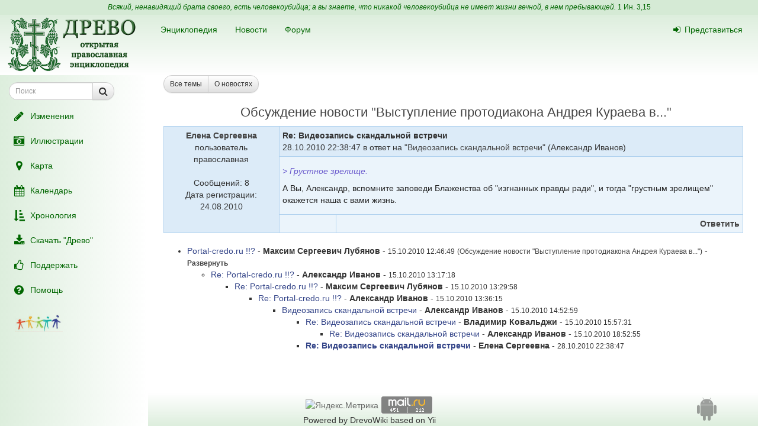

--- FILE ---
content_type: text/html; charset=UTF-8
request_url: https://drevo-info.ru/forum/303.html
body_size: 5526
content:

<!DOCTYPE html>
<html xmlns="http://www.w3.org/1999/xhtml">
<head>
	<link title="Последние изменения" rel="alternate" type="application/rss+xml" href="https://drevo-info.ru/site/historyfeed.html" />
<link title="Новости" rel="alternate" type="application/rss+xml" href="https://drevo-info.ru/site/newsfeed.html" />
<link title="Новости сайта" rel="alternate" type="application/rss+xml" href="https://drevo-info.ru/site/sitenewsfeed.html" />
<link title="Форум" rel="alternate" type="application/rss+xml" href="https://drevo-info.ru/forum/posts/feed.html" />
<script type="text/javascript" src="/assets/30672fa/jquery.min.js"></script>
<script type="text/javascript" src="/external/jquery-ui/jquery-ui.min.js"></script>
<title>Portal-credo.ru !!? - форум Древа</title>
	<meta http-equiv="Content-Type" content="text/html; charset=utf-8"/>
	<meta name="title" content="Portal-credo.ru !!? - форум Древа"/>
	<meta name="viewport" content="width=device-width, initial-scale=1">
	<meta name="language" content="ru"/>

	<meta property="og:type" content="article"/>
	<meta property="og:title" content="Portal-credo.ru !!? - форум Древа"/>
	<meta property="og:url" content="http://drevo-info.ru/forum/303.html"/>
		<meta name="verify-admitad" content="8c5d0dd0c2"/>

			
		
			<link rel="stylesheet" type="text/css" href="/css/drevo-all.css?16" />				
	<meta prefix="fb: http://ogp.me/ns/fb#" property="fb:admins" content="100001792414953"/>
	<link rel="search" type="application/opensearchdescription+xml" href="/opensearch.xml" title="Древо"/>

	<link rel="icon" href="/favicon.png" type="image/png"/>
	<!-- link rel="icon" href="/favicon.ico" type="image/x-icon" -->
	<link rel="shortcut icon" href="/favicon.ico"/>
				
</head>

<body data-spy="scroll" data-target=".navbar-contents" data-offset="30">

<div id="scrollControl">
	<a id="scrollUp" href="#" class="btn btn-default" style="display:none" role="button"><i
			class="fa fa-chevron-up fa-lg"></i></a>
	<a id="scrollDown" href="#" class="btn btn-default" style="display:none" role="button"><i
			class="fa fa-chevron-down fa-lg"></i></a>
</div>

<div id="wrapper" style="position: relative;">
	<div style="position: absolute; top: 0; bottom: 0; left: 0; width: 250px; z-index: 0;"
		 class="hidden-xs hidden-print left-gradient"></div>
	<div id="headerContainer" style="position: relative;">
		<div style="background: #d5ead5; color: #060; padding: 4px; text-align: center; font-size: 12px;">
	<i>Всякий, ненавидящий брата своего, есть человекоубийца; а вы знаете, что никакой человекоубийца не имеет жизни вечной, в нем пребывающей.</i>
	<a style="color: #060;" href="/articles/7387.html#S15">1 Ин. 3,15</a>
</div>
<div id="header" style="margin-bottom: 0;">
	<nav class="navbar navbar-default navbar-drevo" role="navigation" style="margin-bottom: 0; clear: right;">
		<div class="container-fluid">
			<div id="logo">
				<a class="noborder" href="/"><img class="noborder" src="/images/drevo.png" alt="Древо" /></a>			</div>
			<!-- Brand and toggle get grouped for better mobile display -->
			<div class="navbar-header">
				<button type="button" class="navbar-toggle" data-toggle="collapse" data-target=".navbar-collapse-btn1">
					<i class="fa fa-user fa-lg"></i>
				</button>
				<button type="button" class="navbar-toggle" data-toggle="collapse" data-target=".navbar-collapse-btn3">
					<i class="fa fa-bars fa-lg"></i>
				</button>
				<button type="button" class="navbar-toggle" data-toggle="offcanvas">
					<i class="fa fa-indent fa-lg"></i>
				</button>
			</div>
			<!-- /navbar-header -->
			<div id="navbar-menu">
				<!-- Collect the nav links, forms, and other content for toggling -->
				<div class="collapse navbar-collapse navbar-collapse-btn1">
					<ul class="nav navbar-nav navbar-right title-links">
																<li><a href="/user/login.html"><i class="fa my-fa fa-sign-in"></i>Представиться</a></li>
																					</ul>
				</div>
				<!-- /.navbar-collapse -->
				<!-- Collect the nav links, forms, and other content for toggling -->
				<div class="collapse navbar-collapse navbar-collapse-btn3">
					<ul class="nav navbar-nav">						
						<li><a href="/articles.html">Энциклопедия</a></li>
						<li><a href="/news.html">Новости</a></li>
						<li><a href="/forum.html">Форум</a></li>
						
					</ul>
				</div>
				<!-- /.navbar-collapse -->

			</div>
			<!-- #navbar-menu -->
		</div>
		<!-- /.container-fluid -->
	</nav>
</div>


	</div>
	<div class="container-fluid" style="padding-right: 15px;">
		<div class="row row-offcanvas row-offcanvas-left">
			<div class="col-xs-18 col-sm-6 col-md-5 sidebar-offcanvas" id="sidebar" role="navigation"
				 style="padding: 0;">
				<div id="affix-panel" class="hidden-print" style="padding: 5px; max-width: 250px; ">

	
<form id="drevoSearch" class="navbar-form" style="width: 200px" action="/search" method="get"><div class="form-group" >
	<div class="input-group input-group-sm">
<input class="form-control" placeholder="Поиск" size="16" type="text" name="q" id="q" />		<span class="input-group-btn">
			<button class="btn btn-default" onclick="makeSearch('full')">
				<i class="fa fa-search fa-lg"></i>
			</button>
		</span>
	</div>
</div>

<script type="text/javascript">
	function makeSearch(type) {
		var q = $('#SearchForm_title').val();
		var link = "#";
		var postfix = "";
		if (q !== '') {
			postfix = (type !== 'full') ? '/' + q : '?q=' + q;
		}
		if (type == 'byTitle') {
			link = '/articles/search';
		} else if (type == 'goTo') {
			link = '/articles/find';
		} else {
			link = '/search';
		}
		console.log(link + postfix);
		//window.location.href = link + postfix;
	}
</script>

</form>
  <ul class="nav nav-pills nav-stacked">
		<li><a href="/articles/history.html"><i class="fa my-fa fa-fw fa-pencil fa-lg"></i>Изменения</a></li>
		<li><a href="/pictures.html"><i class="fa my-fa fa-fw fa-camera-retro fa-lg"></i>Иллюстрации</a></li>
		<li><a href="/map.html"><i class="fa my-fa fa-fw fa-map-marker fa-lg"></i>Карта</a></li>
		<li><a href="/calendar.html"><i class="fa my-fa fa-fw fa-calendar fa-lg"></i>Календарь</a></li>
		<li><a href="/articles/3.html"><i class="fa my-fa fa-fw fa-sort-amount-asc fa-lg"></i>Хронология</a></li>
		<li><a href="/download.html"><i class="fa my-fa fa-fw fa-download fa-lg"></i>Скачать "Древо"</a></li>
		<li><a href="/donate.html"><i class="fa my-fa fa-fw fa-thumbs-o-up fa-lg"></i>Поддержать</a></li>
		<li><a href="/articles/62.html"><i class="fa my-fa fa-fw fa-question-circle fa-lg"></i>Помощь</a></li>
		<!--li></li-->
  </ul>

<noindex>
	<div id="podari" style="margin-top: 20px; margin-left: 20px">
		<a rel="nofollow" href="http://podari-zhizn.ru/" target="_blank">
			<img src="/images/pomogi1.png" title="Фонд Подари жизнь!" height=31 border=0 />
		</a>
	</div>

	<div id="offerSidebar" class="hidden" style="margin-top: 20px; margin-left: 10px">
	</div>

</noindex>

</div>

<script type="text/javascript">


	/*$(document).on('refreshPanel', function () {
		$('#affix-panel').height($(document).height() - $('#header').outerHeight() - $('#footer').outerHeight() - 10);
	});*/

	$(document).on('scrollUp', function () {
		var scroll = $(window).scrollTop();
		if (scroll > 100) {
			$('#affix-panel').addClass('affix').css('bottom', 'inherit').css('top', 0);
		} else {
			$('#affix-panel').removeClass('affix').css('bottom', 'inherit').css('top', 'inherit');
		}
		//console.log(scroll);
	});

	$(document).on('scrollDown', function () {
		var scroll = $(window).scrollTop();
		//console.log(scroll, $(window).height());

		if ($('#affix-panel').height() > $(window).height() && ($(window).scrollTop() + $(window).height() >= $(document).height() - 100)) {
			$('#affix-panel').addClass('affix').css('top', 'inherit').css('bottom', 0);
		} else if (scroll > 100) {
			$('#affix-panel').addClass('affix').css('bottom', 'inherit').css('top', 0);
		}
	});


  	/*$(document).ready(function () {
		$('div#affix-panel').affix({
		  offset: {
		    top: 100,
		    bottom: function () {
		      return (this.bottom = $('#push').outerHeight(true))
		    }
		  }
		});
  		//$(document).trigger('refreshPanel');
		//$('#affix-panel').css('max-width', $('div#sidebar').innerWidth());
  	});*/

  	function showPodariZhizn() {
  		$('div#podari').removeClass('hidden');
  	}

  	function hidePodariZhizn() {
  		$('div#podari').addClass('hidden');
  	}

</script>			</div>
			<div class="col-xs-24 col-sm-18 col-md-19">
				<div class="row">

<div class="col-md-24">
	<div class="btn-toolbar" role="toolbar">
	<div class="btn-group btn-group-sm pull-left">

<a class="btn btn-default" href="/forum.html">Все темы</a><a class="btn btn-default" href="/forum/news.html">О новостях</a>
</div>

	</div>
<h1>
<a href="/forum/news/9399.html">Обсуждение новости</a> "<a href="/news/9399.html">Выступление протодиакона Андрея Кураева в...</a>"</h1>
<table width="99%" class="message">
<tr>
    <td rowspan="3" width="20%" class="author">
	
	    <b><a href="/user/show/elenasergeevna.html">Елена Сергеевна</a></b><br />пользователь<br />православная<br /><br />Сообщений: 8<br />Дата регистрации: 24.08.2010    </td>
    <td colspan="2" class="title">
	<b>Re: Видеозапись скандальной встречи</b>
	<br />28.10.2010 22:38:47	 в ответ на "<a href="/forum/273.html">Видеозапись скандальной встречи</a>" (Александр Иванов)    </td>
</tr>
<tr>
    <td colspan="2" class="message"><p class="cmnt cmnt0"><div class="quote">&gt; Грустное зрелище.</div></p>
<p class="cmnt cmnt0">А Вы, Александр, вспомните заповеди Блаженства об "изгнанных правды ради", и тогда "грустным зрелищем" окажется наша с вами жизнь.</p>
</td>
</tr>


	<tr>
		<td class="fmoder">
					</td>
		<td class="fmenu">
			<b><a href="/forum/reply/303.html">Ответить</a></b>
		</td>
	</tr>

</table>
<br />
<ul>
<li><a class="forum" href="/forum/269.html">Portal-credo.ru !!?</a> - <b>Максим Сергеевич Лубянов</b> - <small>15.10.2010 12:46:49</small> <small>(<a href="/forum/news/9399.html">Обсуждение новости</a> "<a href="/news/9399.html">Выступление протодиакона Андрея Кураева в...</a>")</small> - <a href="/forum/topic/269.html"><small><b>Развернуть</b></small></a></li>
<ul>
<li><a class="forum" href="/forum/270.html">Re: Portal-credo.ru !!?</a> - <b>Александр Иванов</b> - <small>15.10.2010 13:17:18</small></li>
<ul>
<li><a class="forum" href="/forum/271.html">Re: Portal-credo.ru !!?</a> - <b>Максим Сергеевич Лубянов</b> - <small>15.10.2010 13:29:58</small></li>
<ul>
<li><a class="forum" href="/forum/272.html">Re: Portal-credo.ru !!?</a> - <b>Александр Иванов</b> - <small>15.10.2010 13:36:15</small></li>
<ul>
<li><a class="forum" href="/forum/273.html">Видеозапись скандальной встречи</a> - <b>Александр Иванов</b> - <small>15.10.2010 14:52:59</small></li>
<ul>
<li><a class="forum" href="/forum/274.html">Re: Видеозапись скандальной встречи</a> - <b>Владимир Ковальджи</b> - <small>15.10.2010 15:57:31</small></li>
<ul>
<li><a class="forum" href="/forum/277.html">Re: Видеозапись скандальной встречи</a> - <b>Александр Иванов</b> - <small>15.10.2010 18:52:55</small></li>
<ul>
</ul>
</ul>
<li><b><a class="forum" href="/forum/303.html">Re: Видеозапись скандальной встречи</a></b> - <b>Елена Сергеевна</b> - <small>28.10.2010 22:38:47</small></li>
<ul>
</ul>
</ul>
</ul>
</ul>
</ul>
</ul>
</ul>
</div>

      	</div> <!-- row -->
      	      </div> <!-- col-xs-24 -->
    </div> <!-- row -->
  </div> <!-- container -->
  <div id="push"></div> <!-- need for footer -->
</div> <!-- wrapper -->

<div id="footer">
	<div class="container hidden-print">
		<div style="display: inline-block;">
			<noindex>
				
<!-- Yandex.Metrika informer --> <a href="https://metrika.yandex.ru/stat/?id=977212&amp;from=informer" style="opacity: 0.8" target="_blank" rel="nofollow"><img src="https://informer.yandex.ru/informer/977212/2_0_FEFFFEFF_DEEFDEFF_0_uniques" style="width:80px; height:31px; border:0;" alt="Яндекс.Метрика" title="Яндекс.Метрика: данные за сегодня (уникальные посетители)" class="ym-advanced-informer" data-cid="977212" data-lang="ru" /></a> <!-- /Yandex.Metrika informer --> <!-- Yandex.Metrika counter --> <script type="text/javascript"> (function (d, w, c) { (w[c] = w[c] || []).push(function() { try { w.yaCounter977212 = new Ya.Metrika({ id:977212, clickmap:true, trackLinks:true, accurateTrackBounce:true, webvisor:true, trackHash:true }); } catch(e) { } }); var n = d.getElementsByTagName("script")[0], s = d.createElement("script"), f = function () { n.parentNode.insertBefore(s, n); }; s.type = "text/javascript"; s.async = true; s.src = "https://mc.yandex.ru/metrika/watch.js"; if (w.opera == "[object Opera]") { d.addEventListener("DOMContentLoaded", f, false); } else { f(); } })(document, window, "yandex_metrika_callbacks"); </script> <noscript><div><img src="https://mc.yandex.ru/watch/977212" style="position:absolute; left:-9999px;" alt="" /></div></noscript> <!-- /Yandex.Metrika counter -->

<!-- Rating@Mail.ru counter -->
<script type="text/javascript">
var _tmr = window._tmr || (window._tmr = []);
_tmr.push({id: "1828024", type: "pageView", start: (new Date()).getTime()});
(function (d, w, id) {
  if (d.getElementById(id)) return;
  var ts = d.createElement("script"); ts.type = "text/javascript"; ts.async = true; ts.id = id;
  ts.src = (d.location.protocol == "https:" ? "https:" : "http:") + "//top-fwz1.mail.ru/js/code.js";
  var f = function () {var s = d.getElementsByTagName("script")[0]; s.parentNode.insertBefore(ts, s);};
  if (w.opera == "[object Opera]") { d.addEventListener("DOMContentLoaded", f, false); } else { f(); }
})(document, window, "topmailru-code");
</script><noscript><div style="position:absolute;left:-10000px;">
<img src="//top-fwz1.mail.ru/counter?id=1828024;js=na" style="border:0;" height="1" width="1" alt="Рейтинг@Mail.ru" />
</div></noscript>
<!-- //Rating@Mail.ru counter -->

<!-- Rating@Mail.ru logo -->
<a  style="opacity: 0.8" href="http://top.mail.ru/jump?from=1828024" target="_blank" rel="nofollow">
<img src="//top-fwz1.mail.ru/counter?id=1828024;t=487;l=1"
style="border:0;" height="31" width="88" alt="Рейтинг@Mail.ru" /></a>
<!-- //Rating@Mail.ru logo -->


				<br />
				Powered by DrevoWiki based on Yii			</noindex>
		</div>
		<div class="pull-right" style="display: inline-block;">
			<a title="Древо на вашем устройстве" style="opacity: 0.5" href="/articles/19734.html"><i class="fa fa-android fa-3x"></i></a>		</div>
	</div>
</div>

</body>
</html>


<script src="/external/bootstrap/js/bootstrap.min.js"></script>
<script src="/external/moment/moment-with-locales.min.js"></script>
<script type="text/javascript" src="/js/common.js?1"></script><script type="text/javascript" src="/js/wiki-editor.js?6"></script><script type="text/javascript" src="/external/bootstrap3-editable/js/bootstrap-editable.min.js?1"></script>
<script type="text/javascript">
	moment.locale('ru');
	var lastTop = 0;
	var drevoTimeout;
	$(window).scroll(function () {
		var scrollTop = $(this).scrollTop();
		var moveDown = scrollTop > lastTop;
		if (moveDown) { //вниз
			$(document).trigger('scrollDown');
			$("#scrollUp").hide();
			var tmp = $(document).height() - $(window).height();
			$("#scrollDown").toggle(scrollTop < $(document).height() - $(window).height() - 100);
		} else { //вверх
			$(document).trigger('scrollUp');
			$("#scrollDown").hide();
			$("#scrollUp").toggle(scrollTop > 0);
		}
		lastTop = scrollTop;
		$("#scrollControl").fadeIn("slow");
		clearTimeout(drevoTimeout);
		drevoTimeout = setTimeout(function () {
			$("#scrollControl").fadeOut("slow");
		}, 2000)
	});

	$("#scrollUp").click(function () {
		$('body,html').animate({scrollTop: 0}, 800);
		return false;
	});
	$("#scrollDown").click(function () {
		$('body,html').animate({scrollTop: $(document).height()}, 800);
		return false;
	});
</script>


<script type="text/javascript">
  $(document).ready(function () {

    $('[data-toggle="offcanvas"]').click(function () {
      $('.row-offcanvas').toggleClass('active')
    });

  });

  /*$('[data-spy="scroll"]').each(function () {
  	var $spy = $(this).scrollspy('refresh')
	})*/

</script>

<!--script type="text/javascript" src="https://ajax.googleapis.com/ajax/libs/jqueryui/1.11.4/jquery-ui.min.js"></script-->

